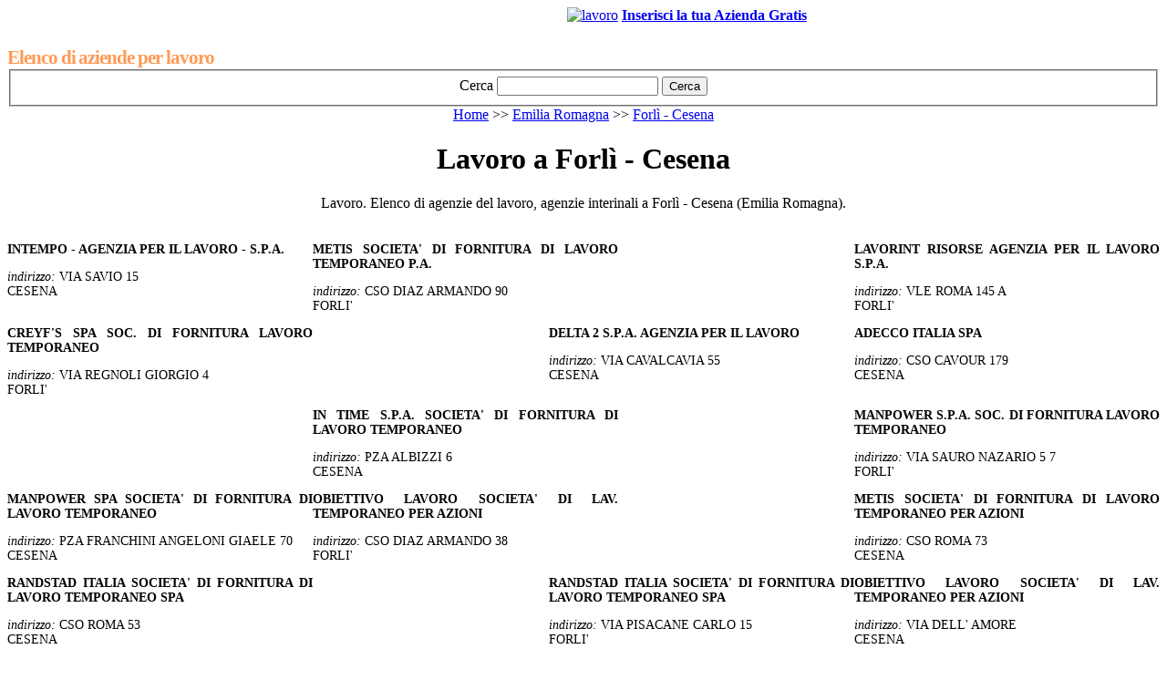

--- FILE ---
content_type: text/html
request_url: http://www.jobz.it/p-37/forli-cesena.html
body_size: 2177
content:
<!DOCTYPE html PUBLIC "-//W3C//DTD XHTML 1.0 Transitional//EN" "http://www.w3.org/TR/xhtml1/DTD/xhtml1-transitional.dtd">
<html xmlns="http://www.w3.org/1999/xhtml" xml:lang="it-it" lang="it-it" dir="ltr"  xmlns:fb="http://ogp.me/ns/fb#">
<head>
<meta http-equiv="Content-Type" content="text/html; charset=utf-8" />
<title>[Lavoro a Forl&igrave; - Cesena (Emilia Romagna): agenzie interinali]</title>
<meta name="Keywords" content="Forl&igrave; - Cesena, Emilia Romagna, lavoro, agenzie lavoro, agenzie interinali." />
<meta name="Description" content="Lavoro. Elenco di agenzie del lavoro, agenzie interinali a Forl&igrave; - Cesena (Emilia Romagna)." />
<meta name="Robots" content="index,follow" />
<link rel="canonical" href="http://www.jobz.it/p-37/forli-cesena.html" />

<link rel="stylesheet" href="http://www.jobz.it/templates/siteground-j15-14/css/template.css.gzip" type="text/css" />
</head>
<body id="page_bg">
<a name="up" id="up"></a>
<div class="center" align="center">			
<div id="wrapper">
	<div id="wrapper_r">
	<div id="header"> <a id="logo" href="http://www.jobz.it/"><img src="http://www.jobz.it/templates/siteground-j15-14/images/logo.gif" alt="lavoro" /></a> 
    <span style=" color: #ff9955;float: left;font-size: 21px;font-weight: bold;letter-spacing: -0.05em;margin: 43px 0 0 0;">Elenco di aziende per lavoro</span>
    <a class="addLink" href="http://www.jobz.it/?nuova_azienda=0"><strong>Inserisci la tua Azienda Gratis</strong></a> 
<br clear="all"/>
<div id="top_bg">
<form action="/" method="get"> 
      <fieldset>
      <label>Cerca</label>
      <input type="text" name="s" id="query" maxlength="45">
      <button type="submit">Cerca</button>
      </fieldset>
</form>
</div>	
	</div>
		<div id="whitebox">
			<div id="whitebox_m">
				<div id="area">	
					<div id="maincolumn">
					<div class="nopad">
							<a href="http://www.jobz.it/" title="lavoro">Home</a> >> 
	<a href="http://www.jobz.it/r-5/emilia-romagna.html">Emilia Romagna</a> >>
	<a href="http://www.jobz.it/p-37/forli-cesena.html">
		Forl&igrave; - Cesena</a>
	<h1>Lavoro a Forl&igrave; - Cesena</h1>
	<p>Lavoro. Elenco di agenzie del lavoro, agenzie interinali a Forl&igrave; - Cesena (Emilia Romagna).</p>		<div>
		<div style="width:335px;float:left;">		</div>
		<div style="width:335px;float:right;">		</div>
		</div><br clear="all"/>		<div style="width:335px;float:left;text-align: justify; font-size:14px; min-height:90px;">
		<b>INTEMPO - AGENZIA PER IL LAVORO - S.P.A. </b>
		<p><i>indirizzo: </i>VIA SAVIO 15<br/>CESENA<p/>
		</div>		<div style="width:335px;float:right;text-align: justify; font-size:14px; min-height:90px;">
		<b>LAVORINT RISORSE AGENZIA PER IL LAVORO S.P.A. </b>
		<p><i>indirizzo: </i>VLE ROMA 145 A<br/>FORLI'<p/>
		</div>		<div style="width:335px;float:left;text-align: justify; font-size:14px; min-height:90px;">
		<b>METIS SOCIETA' DI FORNITURA DI LAVORO TEMPORANEO P.A. </b>
		<p><i>indirizzo: </i>CSO DIAZ ARMANDO 90<br/>FORLI'<p/>
		</div>		<div style="width:335px;float:right;text-align: justify; font-size:14px; min-height:90px;">
		<b>ADECCO ITALIA SPA</b>
		<p><i>indirizzo: </i>CSO CAVOUR 179<br/>CESENA<p/>
		</div>		<div style="width:335px;float:left;text-align: justify; font-size:14px; min-height:90px;">
		<b>CREYF'S SPA SOC. DI FORNITURA LAVORO TEMPORANEO</b>
		<p><i>indirizzo: </i>VIA REGNOLI GIORGIO 4<br/>FORLI'<p/>
		</div>		<div style="width:335px;float:right;text-align: justify; font-size:14px; min-height:90px;">
		<b>DELTA 2 S.P.A. AGENZIA PER IL LAVORO</b>
		<p><i>indirizzo: </i>VIA CAVALCAVIA 55<br/>CESENA<p/>
		</div>		<div style="width:335px;float:left;text-align: justify; font-size:14px; min-height:90px;">
		<b>IN TIME S.P.A. SOCIETA' DI FORNITURA DI LAVORO TEMPORANEO</b>
		<p><i>indirizzo: </i>PZA ALBIZZI 6<br/>CESENA<p/>
		</div>		<div style="width:335px;float:right;text-align: justify; font-size:14px; min-height:90px;">
		<b>MANPOWER S.P.A. SOC. DI FORNITURA LAVORO TEMPORANEO</b>
		<p><i>indirizzo: </i>VIA SAURO NAZARIO 5 7<br/>FORLI'<p/>
		</div>		<div style="width:335px;float:left;text-align: justify; font-size:14px; min-height:90px;">
		<b>MANPOWER SPA SOCIETA' DI FORNITURA DI LAVORO TEMPORANEO</b>
		<p><i>indirizzo: </i>PZA FRANCHINI ANGELONI GIAELE 70<br/>CESENA<p/>
		</div>		<div style="width:335px;float:right;text-align: justify; font-size:14px; min-height:90px;">
		<b>METIS SOCIETA' DI FORNITURA DI LAVORO TEMPORANEO PER AZIONI</b>
		<p><i>indirizzo: </i>CSO ROMA 73<br/>CESENA<p/>
		</div>		<div style="width:335px;float:left;text-align: justify; font-size:14px; min-height:90px;">
		<b>OBIETTIVO LAVORO SOCIETA' DI LAV. TEMPORANEO PER AZIONI</b>
		<p><i>indirizzo: </i>CSO DIAZ ARMANDO 38<br/>FORLI'<p/>
		</div>		<div style="width:335px;float:right;text-align: justify; font-size:14px; min-height:90px;">
		<b>OBIETTIVO LAVORO SOCIETA' DI LAV. TEMPORANEO PER AZIONI</b>
		<p><i>indirizzo: </i>VIA DELL' AMORE<br/>CESENA<p/>
		</div>		<div style="width:335px;float:left;text-align: justify; font-size:14px; min-height:90px;">
		<b>RANDSTAD ITALIA SOCIETA' DI FORNITURA DI LAVORO TEMPORANEO SPA</b>
		<p><i>indirizzo: </i>CSO ROMA 53<br/>CESENA<p/>
		</div>		<div style="width:335px;float:right;text-align: justify; font-size:14px; min-height:90px;">
		<b>RANDSTAD ITALIA SOCIETA' DI FORNITURA DI LAVORO TEMPORANEO SPA</b>
		<p><i>indirizzo: </i>VIA PISACANE CARLO 15<br/>FORLI'<p/>
		</div>		<div style="width:335px;float:left;text-align: justify; font-size:14px; min-height:90px;">
		<b>START-SOCIETA' DI FORNITURA DI LAVORO TEMPORANEO SRL</b>
		<p><i>indirizzo: </i>VIA RAVEGNANA 3<br/>FORLI'<p/>
		</div>	<br clear="all" />	<H3>Nelle Vicinanze</h3>
	<ul>		<li><a href="http://www.jobz.it/p-15/bologna.html">Bologna</a></li>		<li><a href="http://www.jobz.it/p-59/modena.html">Modena</a></li>		<li><a href="http://www.jobz.it/p-83/reggio-emilia.html">Reggio Emilia</a></li>		<li><a href="http://www.jobz.it/p-69/parma.html">Parma</a></li>		<li><a href="http://www.jobz.it/p-34/ferrara.html">Ferrara</a></li>	</ul><hr/>
					</div>
					</div>
						<div id="rightcolumn" style="float:right;">
							<h3>Ultime Ricerche Effettuate</h3>
	<ul>
			<li><a href="http://www.jobz.it/s-via+del+lavoro+bak.html">via del lavoro bak</a></li>		<li><a href="http://www.jobz.it/s-via+del+lavoro+old.html">via del lavoro old</a></li>		<li><a href="http://www.jobz.it/s-milano+bak.html">milano bak</a></li>		<li><a href="http://www.jobz.it/s-lavoro+bak.html">lavoro bak</a></li>		<li><a href="http://www.jobz.it/s-milano+old.html">milano old</a></li>		<li><a href="http://www.jobz.it/s-lavoro+old.html">lavoro old</a></li>		<li><a href="http://www.jobz.it/s-torino+bak.html">torino bak</a></li>		<li><a href="http://www.jobz.it/s-torino+old.html">torino old</a></li>		<li><a href="http://www.jobz.it/s-lavoro+oss+bak.html">lavoro oss bak</a></li>		<li><a href="http://www.jobz.it/s-lavoro+oss+old.html">lavoro oss old</a></li>	</ul>						</div>

<div class="clr"></div>
					</div>
				</div>
			</div>
<p><a href="http://www.jobz.it/top-ricerche.html">Top Ricerche</a> 
	- <a href="http://www.jobz.it/privacy.html">privacy</a></p>
	<div id="footer">
		<div id="footer_l">
			<div id="footer_r">
				<p style="float:left; padding:12px 25px;">
					&copy; 	Next Service P.I.02129920696 - Tutti i diritti riservati.
				</p>
				<p style="float:right; padding:16px 25px;color:#fff;">	 			 	
					Valid XHTML and CSS.
				</p><br clear="all"/>
				
			</div>
		</div>
	</div>			
		</div>
	<div id="sgf"></div>
</div>
</body>
</html>